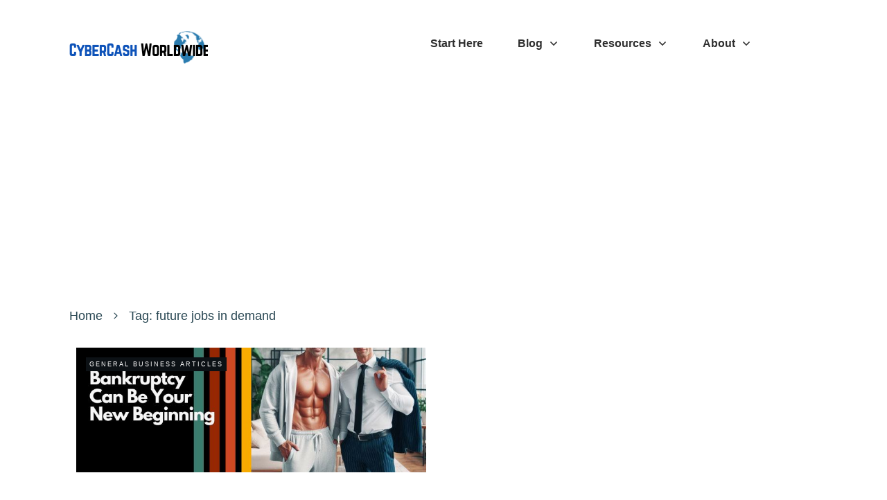

--- FILE ---
content_type: text/html; charset=utf-8
request_url: https://www.google.com/recaptcha/api2/aframe
body_size: 266
content:
<!DOCTYPE HTML><html><head><meta http-equiv="content-type" content="text/html; charset=UTF-8"></head><body><script nonce="eustmaUKNFNeqqq1SL6bOw">/** Anti-fraud and anti-abuse applications only. See google.com/recaptcha */ try{var clients={'sodar':'https://pagead2.googlesyndication.com/pagead/sodar?'};window.addEventListener("message",function(a){try{if(a.source===window.parent){var b=JSON.parse(a.data);var c=clients[b['id']];if(c){var d=document.createElement('img');d.src=c+b['params']+'&rc='+(localStorage.getItem("rc::a")?sessionStorage.getItem("rc::b"):"");window.document.body.appendChild(d);sessionStorage.setItem("rc::e",parseInt(sessionStorage.getItem("rc::e")||0)+1);localStorage.setItem("rc::h",'1769968591373');}}}catch(b){}});window.parent.postMessage("_grecaptcha_ready", "*");}catch(b){}</script></body></html>